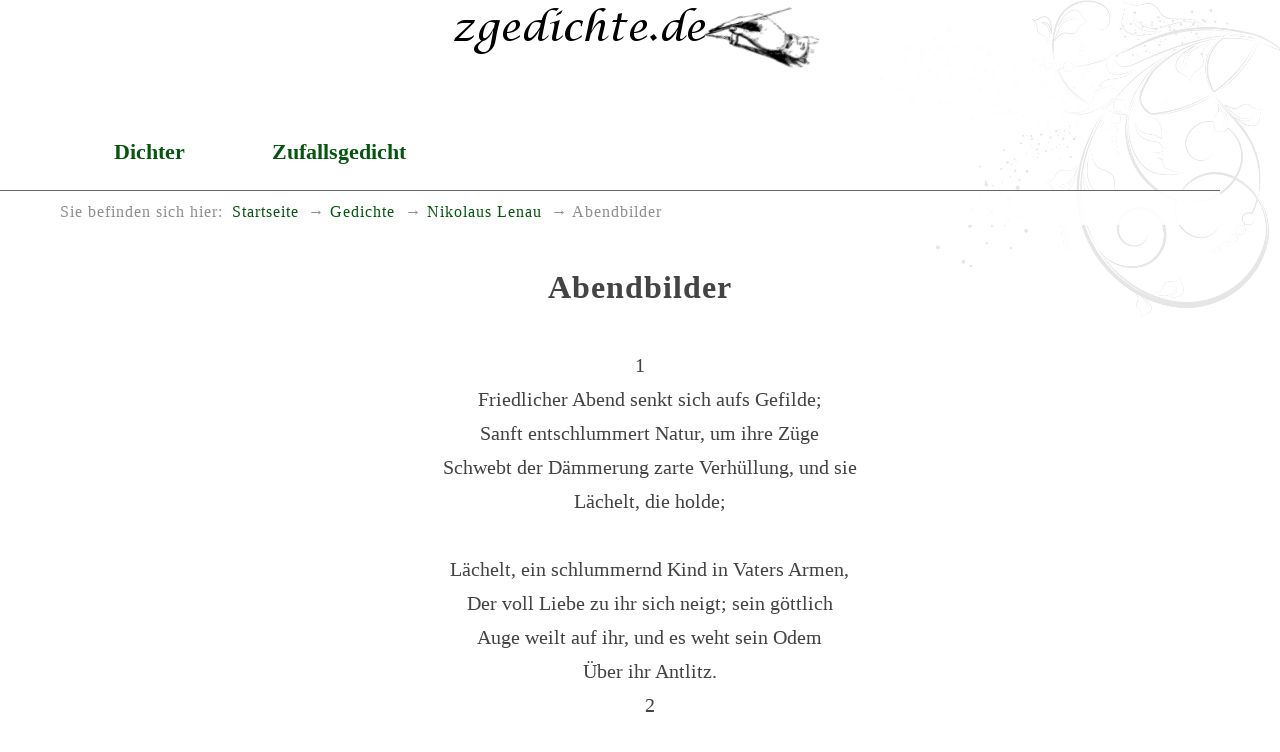

--- FILE ---
content_type: text/html
request_url: https://www.zgedichte.de/gedichte/nikolaus-lenau/abendbilder.html
body_size: 1639
content:
<!DOCTYPE html>
<html lang="de">
<head>
<meta charset="utf-8">
<title>Abendbilder</title>
<meta name="viewport" content="width=device-width, initial-scale=1.0" />
<meta name="robots" content="index, follow" />
<meta name="description" content="Das Gedicht Abendbilder schrieb der Dichter Nikolaus&nbsp;Lenau" />
<meta name="keywords" content="schlummern,Kinder,Vater,Hirte,Wald,Rosen,Sonne" />
<meta name="author" content="Heiko Possel" />
<link rel="icon" type="image/ico" href="../../favicon.ico" />
<!-- css -->

<link rel="stylesheet" type="text/css" href="../../style/boilerplate.css" />
<link rel="stylesheet" type="text/css" href="../../style/basic.css" />

</head>
<body>

<div id="wrapper" itemscope itemtype="https://schema.org/Article" class="gridContainer clearfix">

<header  id="top" class="fluid" role="banner" itemprop="brand" itemscope itemtype="https://schema.org/Brand">
	
<meta itemprop="name" content="zgedichte.de - Die besten Gedichte">
<meta itemprop="description" content="Umfassende Sammlung gemeinfreier Gedichte">
<a href="https://www.zgedichte.de/" title="Zur Startseite" rel="home">
<h1><img itemprop="logo" src="https://www.zgedichte.de/images/schriftzug.png" class="schriftzug" alt="Die besten Gedichte" /></h1></a>

</header>
<nav id="nav" role="navigation" class="fluid no-print"><ul id="navlist">
 <li><a href="../../gedichte.html" title="DichterInnen A-Z">Dichter</a></li>
 <li><a href="../../zufallsgedicht.html" title="Zufälliges Gedicht anzeigen">Zufallsgedicht</a></li>

</ul>
</nav>

<nav id="breadcrumbs" class="fluid" role="menu" aria-label="breadcrumb"> 
<span id="brd_trailer">Sie befinden sich hier:</span><ul class="breadcrumbs-list"><li><a href="https://www.zgedichte.de" title="Startseite" aria-level="1"  role="menuitem">Startseite</a></li><li><a href="../../gedichte.html" title="Übersicht der DichterInnen"   aria-level="2" role="menuitem">Gedichte</a></li><li><a href="../../gedichte/nikolaus-lenau.html" title="Die Gedichte von Nikolaus&nbsp;Lenau"   aria-level="3" role="menuitem">Nikolaus&nbsp;Lenau</a></li><li>Abendbilder</li></ul></nav>

<article id="art" class="fluid"  role="main">
<div class="gedicht-main mittig">
<h2 itemprop="name" class="gedicht-titel">Abendbilder</h2>
<br />
<div itemprop="articleBody" class="gedicht">
<p>1</p><p>Friedlicher Abend senkt sich aufs Gefilde;</p><p>Sanft entschlummert Natur, um ihre Züge</p><p>Schwebt der Dämmerung zarte Verhüllung, und sie</p><p>    Lächelt, die holde;<p>&nbsp;</p><p>Lächelt, ein schlummernd Kind in Vaters Armen,</p><p>Der voll Liebe zu ihr sich neigt; sein göttlich</p><p>Auge weilt auf ihr, und es weht sein Odem</p><p>    Über ihr Antlitz.</p><p> </p><p>2</p><p>Stille wirds im Walde; die lieben kleinen</p><p>Sänger prüfen schaukelnd den Ast, der durch die</p><p>Nacht dem neuen Fluge sie trägt, den neuen</p><p>    Liedern entgegen.<p>&nbsp;</p><p>Bald versinkt die Sonne; des Waldes Riesen</p><p>Heben höher sich in die Lüfte, um noch</p><p>Mit des Abends flüchtigen Rosen sich ihr</p><p>    Haupt zu bekränzen.<p>&nbsp;</p><p>Schon verstummt die Matte; den satten Rindern</p><p>Selten nur enthallt das Geglock am Halse,</p><p>Und es pflückt der wählende Zahn nur lässig</p><p>    Dunklere Gräser.<p>&nbsp;</p><p>Und dort blickt der schuldlose Hirt der Sonne</p><p>Sinnend nach; dem Sinnenden jetzt entfallen</p><p>Flöt und Stab, es falten die Hände sich zum</p><p>    Stillen Gebete.</p><p>	</p>
</div>
<br />
<div class="sig-dichter"><span itemprop="author" itemscope itemtype="https://schema.org/Person"><span itemprop="name">Nikolaus&nbsp;Lenau</span></span><br />(*&nbsp;1802-08-13, &#8224;&nbsp;1850-08-22)</div><br />

<hr class="hr-ged no-print" />
<br />Weitere gute <a href="../../gedichte/nikolaus-lenau.html">Gedichte von Nikolaus&nbsp;Lenau</a> zum Lesen.
<br /><br />
<hr class="hr-ged no-print" />
<br />
<br />



<br />
<br />
<br />
<br />
</div> <!-- Gedicht -->
</article>
</div> <!-- wrapper -->

<footer id="foot" class="fluid no-print">

<nav id="navf" role="navigation" class="fluid no-print">
<ul id="navlisft">
 <li><a href="../../impressum.html" title="Impressum aufrufen">Impressum</a></li>
 <li><a href="../../privacy.html" title="Datenschutzerklärung anzeigen">Datenschutz</a></li>

</ul>
</nav>



</footer>

</body>
</html>